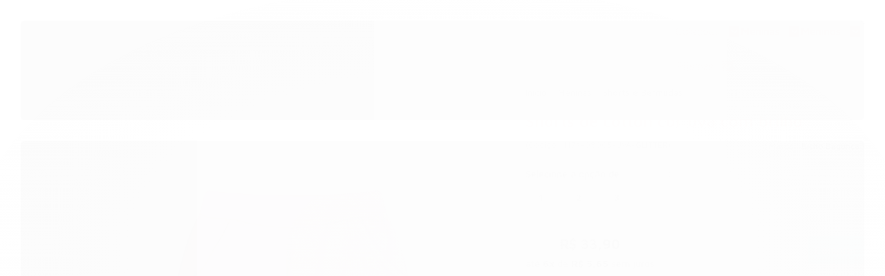

--- FILE ---
content_type: text/plain
request_url: https://www.google-analytics.com/j/collect?v=1&_v=j102&a=1664095328&t=pageview&_s=1&dl=https%3A%2F%2Fwww.bichobagunca.com.br%2Fshorts-de-cotton-cor-uva-com-brilho&ul=en-us%40posix&dt=Shorts%20de%20cotton%20cor%20uva%20com%20brilho%20-%20Moda%20casual%20e%20sleepwear%20para%20crian%C3%A7as%20de%200%20a%2016%20anos%7C%20Bicho%20Bagun%C3%A7a&sr=1280x720&vp=1280x720&_u=YGBAgAABAAAAACAAI~&jid=75586309&gjid=1267507106&cid=1387733556.1769694595&tid=UA-175168026-1&_gid=17127792.1769694595&_slc=1&z=2076119042
body_size: -451
content:
2,cG-0KRXX98Q3M